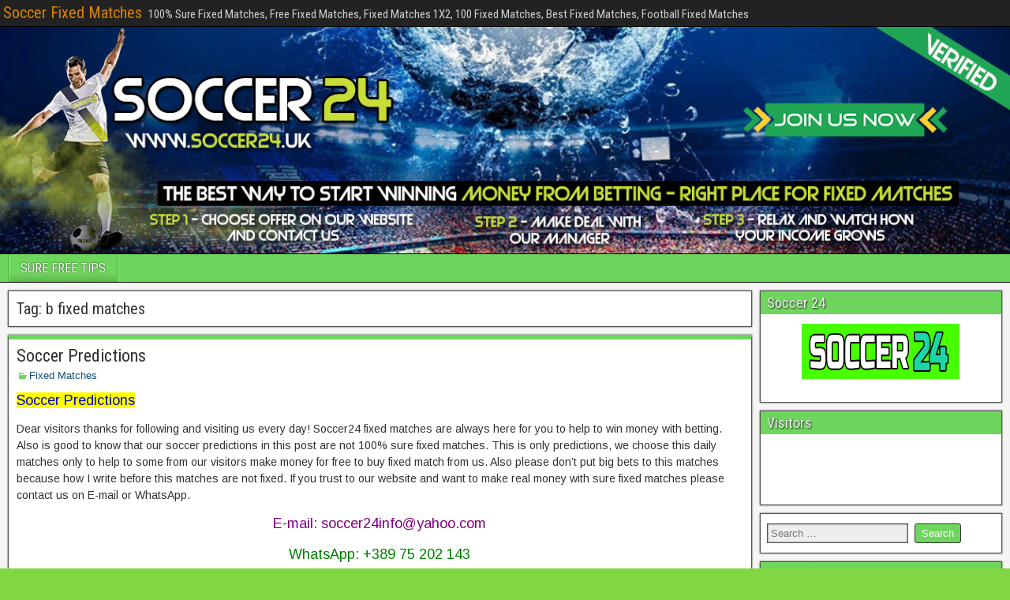

--- FILE ---
content_type: text/html; charset=UTF-8
request_url: https://soccer24.uk/tag/b-fixed-matches/
body_size: 15899
content:
<!DOCTYPE html>
<html dir="ltr" lang="en-US" prefix="og: https://ogp.me/ns#">
<head><script async src="https://pagead2.googlesyndication.com/pagead/js/adsbygoogle.js?client=ca-pub-5789152933339866"
     crossorigin="anonymous"></script>
<meta charset="UTF-8" />
<meta name="viewport" content="initial-scale=1.0" />
<title>b fixed matches - Soccer Fixed Matches</title>

		<!-- All in One SEO 4.9.3 - aioseo.com -->
	<meta name="robots" content="max-image-preview:large" />
	<meta name="google-site-verification" content="civ9RWI4dfJbKZyY7qPu6F0iqMf6dpQgmaNKPCQW7v0" />
	<link rel="canonical" href="https://soccer24.uk/tag/b-fixed-matches/" />
	<meta name="generator" content="All in One SEO (AIOSEO) 4.9.3" />
		<script type="application/ld+json" class="aioseo-schema">
			{"@context":"https:\/\/schema.org","@graph":[{"@type":"BreadcrumbList","@id":"https:\/\/soccer24.uk\/tag\/b-fixed-matches\/#breadcrumblist","itemListElement":[{"@type":"ListItem","@id":"https:\/\/soccer24.uk#listItem","position":1,"name":"Home","item":"https:\/\/soccer24.uk","nextItem":{"@type":"ListItem","@id":"https:\/\/soccer24.uk\/tag\/b-fixed-matches\/#listItem","name":"b fixed matches"}},{"@type":"ListItem","@id":"https:\/\/soccer24.uk\/tag\/b-fixed-matches\/#listItem","position":2,"name":"b fixed matches","previousItem":{"@type":"ListItem","@id":"https:\/\/soccer24.uk#listItem","name":"Home"}}]},{"@type":"CollectionPage","@id":"https:\/\/soccer24.uk\/tag\/b-fixed-matches\/#collectionpage","url":"https:\/\/soccer24.uk\/tag\/b-fixed-matches\/","name":"b fixed matches - Soccer Fixed Matches","inLanguage":"en-US","isPartOf":{"@id":"https:\/\/soccer24.uk\/#website"},"breadcrumb":{"@id":"https:\/\/soccer24.uk\/tag\/b-fixed-matches\/#breadcrumblist"}},{"@type":"Organization","@id":"https:\/\/soccer24.uk\/#organization","name":"Just another WordPress site","description":"100% Sure Fixed Matches, Free Fixed Matches, Fixed Matches 1X2, 100 Fixed Matches, Best Fixed Matches, Football Fixed Matches","url":"https:\/\/soccer24.uk\/"},{"@type":"WebSite","@id":"https:\/\/soccer24.uk\/#website","url":"https:\/\/soccer24.uk\/","name":"Just another WordPress site","description":"100% Sure Fixed Matches, Free Fixed Matches, Fixed Matches 1X2, 100 Fixed Matches, Best Fixed Matches, Football Fixed Matches","inLanguage":"en-US","publisher":{"@id":"https:\/\/soccer24.uk\/#organization"}}]}
		</script>
		<!-- All in One SEO -->

<link rel="profile" href="http://gmpg.org/xfn/11" />
<link rel="pingback" href="https://soccer24.uk/xmlrpc.php" />
<link rel='dns-prefetch' href='//stats.wp.com' />
<link rel='dns-prefetch' href='//fonts.googleapis.com' />
<link rel="alternate" type="application/rss+xml" title="Soccer Fixed Matches &raquo; Feed" href="https://soccer24.uk/feed/" />
<link rel="alternate" type="application/rss+xml" title="Soccer Fixed Matches &raquo; Comments Feed" href="https://soccer24.uk/comments/feed/" />
<link rel="alternate" type="application/rss+xml" title="Soccer Fixed Matches &raquo; b fixed matches Tag Feed" href="https://soccer24.uk/tag/b-fixed-matches/feed/" />
<style id='wp-img-auto-sizes-contain-inline-css' type='text/css'>
img:is([sizes=auto i],[sizes^="auto," i]){contain-intrinsic-size:3000px 1500px}
/*# sourceURL=wp-img-auto-sizes-contain-inline-css */
</style>
<style id='wp-emoji-styles-inline-css' type='text/css'>

	img.wp-smiley, img.emoji {
		display: inline !important;
		border: none !important;
		box-shadow: none !important;
		height: 1em !important;
		width: 1em !important;
		margin: 0 0.07em !important;
		vertical-align: -0.1em !important;
		background: none !important;
		padding: 0 !important;
	}
/*# sourceURL=wp-emoji-styles-inline-css */
</style>
<style id='wp-block-library-inline-css' type='text/css'>
:root{--wp-block-synced-color:#7a00df;--wp-block-synced-color--rgb:122,0,223;--wp-bound-block-color:var(--wp-block-synced-color);--wp-editor-canvas-background:#ddd;--wp-admin-theme-color:#007cba;--wp-admin-theme-color--rgb:0,124,186;--wp-admin-theme-color-darker-10:#006ba1;--wp-admin-theme-color-darker-10--rgb:0,107,160.5;--wp-admin-theme-color-darker-20:#005a87;--wp-admin-theme-color-darker-20--rgb:0,90,135;--wp-admin-border-width-focus:2px}@media (min-resolution:192dpi){:root{--wp-admin-border-width-focus:1.5px}}.wp-element-button{cursor:pointer}:root .has-very-light-gray-background-color{background-color:#eee}:root .has-very-dark-gray-background-color{background-color:#313131}:root .has-very-light-gray-color{color:#eee}:root .has-very-dark-gray-color{color:#313131}:root .has-vivid-green-cyan-to-vivid-cyan-blue-gradient-background{background:linear-gradient(135deg,#00d084,#0693e3)}:root .has-purple-crush-gradient-background{background:linear-gradient(135deg,#34e2e4,#4721fb 50%,#ab1dfe)}:root .has-hazy-dawn-gradient-background{background:linear-gradient(135deg,#faaca8,#dad0ec)}:root .has-subdued-olive-gradient-background{background:linear-gradient(135deg,#fafae1,#67a671)}:root .has-atomic-cream-gradient-background{background:linear-gradient(135deg,#fdd79a,#004a59)}:root .has-nightshade-gradient-background{background:linear-gradient(135deg,#330968,#31cdcf)}:root .has-midnight-gradient-background{background:linear-gradient(135deg,#020381,#2874fc)}:root{--wp--preset--font-size--normal:16px;--wp--preset--font-size--huge:42px}.has-regular-font-size{font-size:1em}.has-larger-font-size{font-size:2.625em}.has-normal-font-size{font-size:var(--wp--preset--font-size--normal)}.has-huge-font-size{font-size:var(--wp--preset--font-size--huge)}.has-text-align-center{text-align:center}.has-text-align-left{text-align:left}.has-text-align-right{text-align:right}.has-fit-text{white-space:nowrap!important}#end-resizable-editor-section{display:none}.aligncenter{clear:both}.items-justified-left{justify-content:flex-start}.items-justified-center{justify-content:center}.items-justified-right{justify-content:flex-end}.items-justified-space-between{justify-content:space-between}.screen-reader-text{border:0;clip-path:inset(50%);height:1px;margin:-1px;overflow:hidden;padding:0;position:absolute;width:1px;word-wrap:normal!important}.screen-reader-text:focus{background-color:#ddd;clip-path:none;color:#444;display:block;font-size:1em;height:auto;left:5px;line-height:normal;padding:15px 23px 14px;text-decoration:none;top:5px;width:auto;z-index:100000}html :where(.has-border-color){border-style:solid}html :where([style*=border-top-color]){border-top-style:solid}html :where([style*=border-right-color]){border-right-style:solid}html :where([style*=border-bottom-color]){border-bottom-style:solid}html :where([style*=border-left-color]){border-left-style:solid}html :where([style*=border-width]){border-style:solid}html :where([style*=border-top-width]){border-top-style:solid}html :where([style*=border-right-width]){border-right-style:solid}html :where([style*=border-bottom-width]){border-bottom-style:solid}html :where([style*=border-left-width]){border-left-style:solid}html :where(img[class*=wp-image-]){height:auto;max-width:100%}:where(figure){margin:0 0 1em}html :where(.is-position-sticky){--wp-admin--admin-bar--position-offset:var(--wp-admin--admin-bar--height,0px)}@media screen and (max-width:600px){html :where(.is-position-sticky){--wp-admin--admin-bar--position-offset:0px}}

/*# sourceURL=wp-block-library-inline-css */
</style><style id='global-styles-inline-css' type='text/css'>
:root{--wp--preset--aspect-ratio--square: 1;--wp--preset--aspect-ratio--4-3: 4/3;--wp--preset--aspect-ratio--3-4: 3/4;--wp--preset--aspect-ratio--3-2: 3/2;--wp--preset--aspect-ratio--2-3: 2/3;--wp--preset--aspect-ratio--16-9: 16/9;--wp--preset--aspect-ratio--9-16: 9/16;--wp--preset--color--black: #000000;--wp--preset--color--cyan-bluish-gray: #abb8c3;--wp--preset--color--white: #ffffff;--wp--preset--color--pale-pink: #f78da7;--wp--preset--color--vivid-red: #cf2e2e;--wp--preset--color--luminous-vivid-orange: #ff6900;--wp--preset--color--luminous-vivid-amber: #fcb900;--wp--preset--color--light-green-cyan: #7bdcb5;--wp--preset--color--vivid-green-cyan: #00d084;--wp--preset--color--pale-cyan-blue: #8ed1fc;--wp--preset--color--vivid-cyan-blue: #0693e3;--wp--preset--color--vivid-purple: #9b51e0;--wp--preset--gradient--vivid-cyan-blue-to-vivid-purple: linear-gradient(135deg,rgb(6,147,227) 0%,rgb(155,81,224) 100%);--wp--preset--gradient--light-green-cyan-to-vivid-green-cyan: linear-gradient(135deg,rgb(122,220,180) 0%,rgb(0,208,130) 100%);--wp--preset--gradient--luminous-vivid-amber-to-luminous-vivid-orange: linear-gradient(135deg,rgb(252,185,0) 0%,rgb(255,105,0) 100%);--wp--preset--gradient--luminous-vivid-orange-to-vivid-red: linear-gradient(135deg,rgb(255,105,0) 0%,rgb(207,46,46) 100%);--wp--preset--gradient--very-light-gray-to-cyan-bluish-gray: linear-gradient(135deg,rgb(238,238,238) 0%,rgb(169,184,195) 100%);--wp--preset--gradient--cool-to-warm-spectrum: linear-gradient(135deg,rgb(74,234,220) 0%,rgb(151,120,209) 20%,rgb(207,42,186) 40%,rgb(238,44,130) 60%,rgb(251,105,98) 80%,rgb(254,248,76) 100%);--wp--preset--gradient--blush-light-purple: linear-gradient(135deg,rgb(255,206,236) 0%,rgb(152,150,240) 100%);--wp--preset--gradient--blush-bordeaux: linear-gradient(135deg,rgb(254,205,165) 0%,rgb(254,45,45) 50%,rgb(107,0,62) 100%);--wp--preset--gradient--luminous-dusk: linear-gradient(135deg,rgb(255,203,112) 0%,rgb(199,81,192) 50%,rgb(65,88,208) 100%);--wp--preset--gradient--pale-ocean: linear-gradient(135deg,rgb(255,245,203) 0%,rgb(182,227,212) 50%,rgb(51,167,181) 100%);--wp--preset--gradient--electric-grass: linear-gradient(135deg,rgb(202,248,128) 0%,rgb(113,206,126) 100%);--wp--preset--gradient--midnight: linear-gradient(135deg,rgb(2,3,129) 0%,rgb(40,116,252) 100%);--wp--preset--font-size--small: 13px;--wp--preset--font-size--medium: 20px;--wp--preset--font-size--large: 36px;--wp--preset--font-size--x-large: 42px;--wp--preset--spacing--20: 0.44rem;--wp--preset--spacing--30: 0.67rem;--wp--preset--spacing--40: 1rem;--wp--preset--spacing--50: 1.5rem;--wp--preset--spacing--60: 2.25rem;--wp--preset--spacing--70: 3.38rem;--wp--preset--spacing--80: 5.06rem;--wp--preset--shadow--natural: 6px 6px 9px rgba(0, 0, 0, 0.2);--wp--preset--shadow--deep: 12px 12px 50px rgba(0, 0, 0, 0.4);--wp--preset--shadow--sharp: 6px 6px 0px rgba(0, 0, 0, 0.2);--wp--preset--shadow--outlined: 6px 6px 0px -3px rgb(255, 255, 255), 6px 6px rgb(0, 0, 0);--wp--preset--shadow--crisp: 6px 6px 0px rgb(0, 0, 0);}:where(.is-layout-flex){gap: 0.5em;}:where(.is-layout-grid){gap: 0.5em;}body .is-layout-flex{display: flex;}.is-layout-flex{flex-wrap: wrap;align-items: center;}.is-layout-flex > :is(*, div){margin: 0;}body .is-layout-grid{display: grid;}.is-layout-grid > :is(*, div){margin: 0;}:where(.wp-block-columns.is-layout-flex){gap: 2em;}:where(.wp-block-columns.is-layout-grid){gap: 2em;}:where(.wp-block-post-template.is-layout-flex){gap: 1.25em;}:where(.wp-block-post-template.is-layout-grid){gap: 1.25em;}.has-black-color{color: var(--wp--preset--color--black) !important;}.has-cyan-bluish-gray-color{color: var(--wp--preset--color--cyan-bluish-gray) !important;}.has-white-color{color: var(--wp--preset--color--white) !important;}.has-pale-pink-color{color: var(--wp--preset--color--pale-pink) !important;}.has-vivid-red-color{color: var(--wp--preset--color--vivid-red) !important;}.has-luminous-vivid-orange-color{color: var(--wp--preset--color--luminous-vivid-orange) !important;}.has-luminous-vivid-amber-color{color: var(--wp--preset--color--luminous-vivid-amber) !important;}.has-light-green-cyan-color{color: var(--wp--preset--color--light-green-cyan) !important;}.has-vivid-green-cyan-color{color: var(--wp--preset--color--vivid-green-cyan) !important;}.has-pale-cyan-blue-color{color: var(--wp--preset--color--pale-cyan-blue) !important;}.has-vivid-cyan-blue-color{color: var(--wp--preset--color--vivid-cyan-blue) !important;}.has-vivid-purple-color{color: var(--wp--preset--color--vivid-purple) !important;}.has-black-background-color{background-color: var(--wp--preset--color--black) !important;}.has-cyan-bluish-gray-background-color{background-color: var(--wp--preset--color--cyan-bluish-gray) !important;}.has-white-background-color{background-color: var(--wp--preset--color--white) !important;}.has-pale-pink-background-color{background-color: var(--wp--preset--color--pale-pink) !important;}.has-vivid-red-background-color{background-color: var(--wp--preset--color--vivid-red) !important;}.has-luminous-vivid-orange-background-color{background-color: var(--wp--preset--color--luminous-vivid-orange) !important;}.has-luminous-vivid-amber-background-color{background-color: var(--wp--preset--color--luminous-vivid-amber) !important;}.has-light-green-cyan-background-color{background-color: var(--wp--preset--color--light-green-cyan) !important;}.has-vivid-green-cyan-background-color{background-color: var(--wp--preset--color--vivid-green-cyan) !important;}.has-pale-cyan-blue-background-color{background-color: var(--wp--preset--color--pale-cyan-blue) !important;}.has-vivid-cyan-blue-background-color{background-color: var(--wp--preset--color--vivid-cyan-blue) !important;}.has-vivid-purple-background-color{background-color: var(--wp--preset--color--vivid-purple) !important;}.has-black-border-color{border-color: var(--wp--preset--color--black) !important;}.has-cyan-bluish-gray-border-color{border-color: var(--wp--preset--color--cyan-bluish-gray) !important;}.has-white-border-color{border-color: var(--wp--preset--color--white) !important;}.has-pale-pink-border-color{border-color: var(--wp--preset--color--pale-pink) !important;}.has-vivid-red-border-color{border-color: var(--wp--preset--color--vivid-red) !important;}.has-luminous-vivid-orange-border-color{border-color: var(--wp--preset--color--luminous-vivid-orange) !important;}.has-luminous-vivid-amber-border-color{border-color: var(--wp--preset--color--luminous-vivid-amber) !important;}.has-light-green-cyan-border-color{border-color: var(--wp--preset--color--light-green-cyan) !important;}.has-vivid-green-cyan-border-color{border-color: var(--wp--preset--color--vivid-green-cyan) !important;}.has-pale-cyan-blue-border-color{border-color: var(--wp--preset--color--pale-cyan-blue) !important;}.has-vivid-cyan-blue-border-color{border-color: var(--wp--preset--color--vivid-cyan-blue) !important;}.has-vivid-purple-border-color{border-color: var(--wp--preset--color--vivid-purple) !important;}.has-vivid-cyan-blue-to-vivid-purple-gradient-background{background: var(--wp--preset--gradient--vivid-cyan-blue-to-vivid-purple) !important;}.has-light-green-cyan-to-vivid-green-cyan-gradient-background{background: var(--wp--preset--gradient--light-green-cyan-to-vivid-green-cyan) !important;}.has-luminous-vivid-amber-to-luminous-vivid-orange-gradient-background{background: var(--wp--preset--gradient--luminous-vivid-amber-to-luminous-vivid-orange) !important;}.has-luminous-vivid-orange-to-vivid-red-gradient-background{background: var(--wp--preset--gradient--luminous-vivid-orange-to-vivid-red) !important;}.has-very-light-gray-to-cyan-bluish-gray-gradient-background{background: var(--wp--preset--gradient--very-light-gray-to-cyan-bluish-gray) !important;}.has-cool-to-warm-spectrum-gradient-background{background: var(--wp--preset--gradient--cool-to-warm-spectrum) !important;}.has-blush-light-purple-gradient-background{background: var(--wp--preset--gradient--blush-light-purple) !important;}.has-blush-bordeaux-gradient-background{background: var(--wp--preset--gradient--blush-bordeaux) !important;}.has-luminous-dusk-gradient-background{background: var(--wp--preset--gradient--luminous-dusk) !important;}.has-pale-ocean-gradient-background{background: var(--wp--preset--gradient--pale-ocean) !important;}.has-electric-grass-gradient-background{background: var(--wp--preset--gradient--electric-grass) !important;}.has-midnight-gradient-background{background: var(--wp--preset--gradient--midnight) !important;}.has-small-font-size{font-size: var(--wp--preset--font-size--small) !important;}.has-medium-font-size{font-size: var(--wp--preset--font-size--medium) !important;}.has-large-font-size{font-size: var(--wp--preset--font-size--large) !important;}.has-x-large-font-size{font-size: var(--wp--preset--font-size--x-large) !important;}
/*# sourceURL=global-styles-inline-css */
</style>

<style id='classic-theme-styles-inline-css' type='text/css'>
/*! This file is auto-generated */
.wp-block-button__link{color:#fff;background-color:#32373c;border-radius:9999px;box-shadow:none;text-decoration:none;padding:calc(.667em + 2px) calc(1.333em + 2px);font-size:1.125em}.wp-block-file__button{background:#32373c;color:#fff;text-decoration:none}
/*# sourceURL=/wp-includes/css/classic-themes.min.css */
</style>
<link rel='stylesheet' id='frontier-font-css' href='//fonts.googleapis.com/css?family=Roboto+Condensed%3A400%2C700%7CArimo%3A400%2C700&#038;ver=6.9' type='text/css' media='all' />
<link rel='stylesheet' id='genericons-css' href='https://soccer24.uk/wp-content/plugins/jetpack/_inc/genericons/genericons/genericons.css?ver=3.1' type='text/css' media='all' />
<link rel='stylesheet' id='frontier-main-css' href='https://soccer24.uk/wp-content/themes/frontier/style.css?ver=1.3.2' type='text/css' media='all' />
<link rel='stylesheet' id='frontier-responsive-css' href='https://soccer24.uk/wp-content/themes/frontier/responsive.css?ver=1.3.2' type='text/css' media='all' />
<script type="text/javascript" src="https://soccer24.uk/wp-includes/js/jquery/jquery.min.js?ver=3.7.1" id="jquery-core-js"></script>
<script type="text/javascript" src="https://soccer24.uk/wp-includes/js/jquery/jquery-migrate.min.js?ver=3.4.1" id="jquery-migrate-js"></script>
<link rel="https://api.w.org/" href="https://soccer24.uk/wp-json/" /><link rel="alternate" title="JSON" type="application/json" href="https://soccer24.uk/wp-json/wp/v2/tags/46" /><link rel="EditURI" type="application/rsd+xml" title="RSD" href="https://soccer24.uk/xmlrpc.php?rsd" />
<meta name="generator" content="WordPress 6.9" />
	<style>img#wpstats{display:none}</style>
		
<meta property="Frontier Theme" content="1.3.2" />
<style type="text/css" media="screen">
	#container 	{width: 1301px;}
	#header 	{min-height: 0px;}
	#content 	{width: 75%;}
	#sidebar-left 	{width: 25%;}
	#sidebar-right 	{width: 25%;}
</style>

<style type="text/css" media="screen">
	.page-template-page-cs-php #content, .page-template-page-sc-php #content {width: 75%;}
	.page-template-page-cs-php #sidebar-left, .page-template-page-sc-php #sidebar-left,
	.page-template-page-cs-php #sidebar-right, .page-template-page-sc-php #sidebar-right {width: 25%;}
	.page-template-page-scs-php #content {width: 50%;}
	.page-template-page-scs-php #sidebar-left {width: 25%;}
	.page-template-page-scs-php #sidebar-right {width: 25%;}
</style>

<style type="text/css" media="screen">
	#header {background-color:#FFFFFF;}
	#nav-main {background-color:#6ed65c;}
	#nav-main .nav-main {border-left: 1px solid #46ae34; border-right: 1px solid #8cf47a;}
	#nav-main .nav-main > li, #nav-main .nav-main > ul > .page_item {border-left: 1px solid #8cf47a; border-right: 1px solid #46ae34;}
	#top-bar {background-color:#222222;}
	#bottom-bar {background-color:#222222;}
	#main {background-color:#F5F5F5;}
	.blog-view, .single-view, .author-info, .archive-info, .form-404 {background-color:#FFFFFF;}
	.blog-view.sticky {background-color:#FFDC8A;}
	.frontier-widget {background-color:#FFFFFF;}
	.blog-view, .comment-author-admin > .comment-body, .bypostauthor > .comment-body {border-top: 6px solid #6ed65c;}
	.page-nav > *, .comment-nav > *, .author-info .title, .comment-reply-link, .widget-title,
	.widget_search .search-submit, .widget_calendar caption {background-color:#6ed65c;}
	.genericon {color:#6ed65c;}
	a {color:#0E4D7A;}
	a:hover {color:#0000EE;}
</style>

<style type="text/css" id="custom-background-css">
body.custom-background { background-color: #81d742; background-image: url("https://soccer24.uk/wp-content/themes/frontier/images/honeycomb.png"); background-position: left top; background-size: auto; background-repeat: repeat; background-attachment: scroll; }
</style>
	<link rel="icon" href="https://soccer24.uk/wp-content/uploads/2023/09/fm.png" sizes="32x32" />
<link rel="icon" href="https://soccer24.uk/wp-content/uploads/2023/09/fm.png" sizes="192x192" />
<link rel="apple-touch-icon" href="https://soccer24.uk/wp-content/uploads/2023/09/fm.png" />
<meta name="msapplication-TileImage" content="https://soccer24.uk/wp-content/uploads/2023/09/fm.png" />
	<script async src="https://fundingchoicesmessages.google.com/i/pub-5789152933339866?ers=1" nonce="z6cA1UFXy87wRIUgy-kIDg"></script><script nonce="z6cA1UFXy87wRIUgy-kIDg">(function() {function signalGooglefcPresent() {if (!window.frames['googlefcPresent']) {if (document.body) {const iframe = document.createElement('iframe'); iframe.style = 'width: 0; height: 0; border: none; z-index: -1000; left: -1000px; top: -1000px;'; iframe.style.display = 'none'; iframe.name = 'googlefcPresent'; document.body.appendChild(iframe);} else {setTimeout(signalGooglefcPresent, 0);}}}signalGooglefcPresent();})();</script>
	

</head>

<body class="archive tag tag-b-fixed-matches tag-46 custom-background wp-theme-frontier">
	
	
<div id="container" class="cf" itemscope itemtype="http://schema.org/WebPage">
	
			
		<div id="top-bar" class="cf">
			
			<div id="top-bar-info">
														<h1 id="site-title"><a href="https://soccer24.uk/">Soccer Fixed Matches</a></h1>				
									<h4 id="site-description">100% Sure Fixed Matches, Free Fixed Matches, Fixed Matches 1X2, 100 Fixed Matches, Best Fixed Matches, Football Fixed Matches</h4>
							</div>

			
					</div>
	
			<div id="header" class="cf" itemscope itemtype="http://schema.org/WPHeader">
			
							<div id="header-logo">
					<a href="https://soccer24.uk/"><img src="https://www.soccer24.uk/wp-content/uploads/2023/09/SOCCER-24-FIXED.jpg" alt="Soccer Fixed Matches" /></a>
				</div>
			
			
					</div>
	
			
		<nav id="nav-main" class="cf drop" itemscope itemtype="http://schema.org/SiteNavigationElement">
			
							<a href="#" class="drop-toggle"><span class="genericon genericon-menu"></span></a>
			
			<div class="nav-main"><ul>
<li class="page_item page-item-25"><a href="https://soccer24.uk/sure-free-tips/">SURE FREE TIPS</a></li>
</ul></div>

					</nav>
	
	
<div id="main" class="col-cs cf">

<div id="content" class="cf" >

	
			<div class="archive-info">
			<h3 class="archive-title">Tag: <span>b fixed matches</span></h3>		</div>
	
	
	
					
<article id="post-21" class="blog-view post-21 post type-post status-publish format-standard hentry category-fixed-matches tag-100-sure-fixed-matches tag-1x2-fixed-matches tag-africa-fixed-matches tag-b-fixed-matches tag-best-fixed-tips tag-bet-football-tips tag-bet24-fixed-matches tag-betika-fixed tag-betika-fixed-matches tag-betika-fixed-matches-today tag-betway-fixed-matches-com tag-big-fixed-matches tag-big-odd-free-tip tag-big-win-fixed-matches tag-buy-fixed-matches tag-combined-fixed-matches tag-combo-fixed-matches tag-correct-fixed-matches tag-daily-fixed-matches tag-draw-fixed-matches tag-draw-free-tips tag-every-day-free-tips tag-expert-fixed-matches tag-expert-free-tips tag-fixed-24 tag-fixed-football-matches tag-fixed-match tag-fixed-match-24 tag-fixed-matches-2022 tag-fixed-matches-24 tag-fixed-matches-agent tag-fixed-matches-agent-in-nigeria tag-fixed-matches-and-correct-score tag-fixed-matches-app tag-fixed-matches-application tag-fixed-matches-association tag-fixed-matches-bet tag-fixed-matches-betting tag-fixed-matches-daily tag-fixed-matches-dark-web tag-fixed-matches-deep-web tag-fixed-matches-draw tag-fixed-matches-exist tag-fixed-matches-experts tag-fixed-matches-football tag-fixed-matches-free-tips tag-fixed-matches-prediction tag-fixed-matches-soccer tag-fixed-matches-soccer24 tag-fixed-matches-telegram tag-fixed-matches-uk tag-fixed-matches-verified tag-fixed-soccer-24 tag-fixed-soccer-matches tag-fixed-tips tag-fixed-tips-1x2 tag-fixedmatch24 tag-fixedmatches tag-fixedmatches24 tag-football-free-tips tag-free-fixed-draw-matches-for-today tag-free-tips-daily tag-free-tips-daily-1x2 tag-genuine-fixed-matches tag-get-real-fixed-matches tag-how-can-get-fixed-matches tag-how-do-you-find-fixed-matches tag-james-b-fixed-matches tag-james-fixed-matches tag-kenya-fixed-matches tag-levante-fixed-matches tag-malmo-fixed-matches tag-master-fixed-matches tag-maxbet-fixed-match tag-murinjo-fixed-matches tag-nigeria-fixed-matches tag-paid-and-free-tips tag-premium-fixed-matches tag-pro-fixed-matches tag-pro24-soccer-fixed-matches tag-professional-fixed-matches tag-reddit-fixed-matches tag-reliable-fixed-matches tag-serie-b-fixed-matches tag-single-fixed-matches tag-soccer-fix tag-soccer-fixed tag-soccer-fixed-match tag-soccer-fixed-matche tag-soccer-fixed-matches tag-soccer-fixed-matches-1x2 tag-soccer-fixed-matches-today tag-soccer-fixed-prediction tag-soccer-fixed-tip tag-soccer-fixedmatch tag-soccer-fixedmatches tag-soccer-free-tips tag-soccer-games-today tag-soccer-highlights tag-soccer-reddit tag-soccer24 tag-soccerwatch tag-soccerway tag-socer-fixed tag-strong-fixed-matches tag-supertips-fixed-matches tag-sure-win-fixed-match tag-the-fixed-matches tag-the-fixed-matches-today tag-today-fixed-matches-u-s-a tag-today-free-uk-fixed-matches tag-uk-fixed-match tag-unique-fixed-matches tag-us-fixed-matches tag-vip-fixed-matches tag-what-does-fixed-matches-mean">

<header class="entry-header cf">
		<h2 class="entry-title" itemprop="headline" ><a href="https://soccer24.uk/soccer-predictions/">Soccer Predictions﻿</a></h2>
	</header>

<div class="entry-byline cf">
	
	
	
			<div class="entry-categories">
			<i class="genericon genericon-category"></i><a href="https://soccer24.uk/category/fixed-matches/" rel="category tag">Fixed Matches</a>		</div>
	
	
	
	</div>

<div class="entry-content cf" itemprop="text" >
	
	
		<p><span style="color: #0000cd;"><span style="font-size: 18px;"><span style="background-color: #ffff00;">Soccer Predictions</span></span></span></p>
<p><span style="font-size: 14px;">Dear visitors thanks for following and visiting us every day! Soccer24 fixed matches are always here for you to help to win money with betting. Also is good to know that our soccer predictions in this post are not 100% sure fixed matches. This is only predictions, we choose this daily matches only to help to some from our visitors make money for free to buy fixed match from us. Also please don&#8217;t put big bets to this matches because how I write before this matches are not fixed. If you trust to our website and want to make real money with sure fixed matches please contact us on E-mail or WhatsApp.</span></p>
<p style="text-align: center;"><span style="color: #800080;"><span style="font-size: 18px;">E-mail: soccer24info@yahoo.com</span></span></p>
<p style="text-align: center;"><span style="color: #008000;"><span style="font-size: 18px;">WhatsApp: +389 75 202 143</span></span></p>
<p><script src="https://pagead2.googlesyndication.com/pagead/js/adsbygoogle.js?client=ca-pub-5789152933339866" async="" crossorigin="anonymous"></script><br />
<!-- Soccer 24 free tips --><br />
<ins class="adsbygoogle" style="display: block;" data-ad-client="ca-pub-5789152933339866" data-ad-slot="5653669826" data-ad-format="auto" data-full-width-responsive="true"></ins><br />
<script>
     (adsbygoogle = window.adsbygoogle || []).push({});
</script></p>
<p><span style="font-size: 20px;"><span style="background-color: #ffff00;">03 February 2026</span></span><b></b></p>
<p style="text-align: center;"><a href="https://prima-fixedmatches.com/"><img decoding="async" class="alignnone wp-image-1418" title="prima fixedmatches" src="https://soccer24.uk/wp-content/uploads/2023/09/prima-fixedmatches.gif" alt="prima fixedmatches" width="200" height="50" /></a> <a href="https://blackmarket-fixed-matches.com/"><img decoding="async" class="alignnone wp-image-9 size-full" style="height: 45px; width: 180px;" title="FIXED MATCHES" src="https://blackmarket-fixed-matches.com/wp-content/uploads/2024/07/FIXED-MATCHES.gif" alt="FIXED MATCHES" width="400" height="100" /></a> <a href="https://dominus-fixed-matches.com/"><img decoding="async" style="height: 45px; width: 180px;" title="FIXED MATCHES DOMINUS" src="https://dominus-fixed-matches.com/wp-content/uploads/2024/07/DOM-FIXED.gif" alt="FIXED MATCHES DOMINUS" width="400" height="100" /></a> <a href="https://palermo-fixed-matches.com/"><img loading="lazy" decoding="async" class="alignnone wp-image-48 size-full" style="height: 45px; width: 180px;" title="Palermo fixed matches" src="https://palermo-fixed-matches.com/wp-content/uploads/2024/10/PALERMO-BANNET.gif" alt="Palermo fixed matches" width="400" height="100" /></a></p>
<p style="text-align: center;"><a href="https://besttips1x2.com/"><img loading="lazy" decoding="async" class="alignnone wp-image-585 size-full" style="width: 180px; height: 45px;" title="BEST TIPS" src="https://besttips1x2.com/wp-content/uploads/2024/07/BEST-TIP.gif" alt="BEST TIPS" width="400" height="100" /></a> <a href="https://kelongkingfixedmatches.com/"><img loading="lazy" decoding="async" class="alignnone wp-image-108 size-full lazyloaded" style="height: 45px; width: 180px;" title="kelong king fixed matches" src="https://kelongkingfixedmatches.b-cdn.net/wp-content/uploads/2023/05/KELONG-KING-BANNER.gif" alt="kelong king fixed matches" width="400" height="100" data-ll-status="loaded" /></a> <a href="https://soccerfixed.io/" rel="noopener"><img loading="lazy" decoding="async" class="lazyloaded alignnone wp-image-206 " title="Soccer Fixed 100 Sure" src="https://soccerfixed.io/wp-content/uploads/2025/01/Soccer-Fixed.gif" alt="Soccer Fixed 100 Sure" width="200" height="50" data-ll-status="loaded" /></a> <a href="https://zulubet.blog/" rel="noopener"><img loading="lazy" decoding="async" class="alignnone wp-image-14 size-full" style="height: 45px; width: 180px;" title="zulubet 1x2" src="https://zulubet.blog/wp-content/uploads/2022/09/zulubet.gif" alt="zulubet 1x2" width="400" height="100" /></a></p>
<p style="text-align: center;"><a href="https://acmilan-fixedmatches.com/" rel="noopener"><img loading="lazy" decoding="async" class="alignnone wp-image-12 size-full" style="height: 45px; width: 180px;" title="acmilan-fixedmatches" src="https://acmilan-fixedmatches.com/wp-content/uploads/2022/09/acmilan-fixed-matches.gif" alt="acmilan-fixedmatches" width="400" height="100" /></a> <a href="https://switzerland-tip.com/" rel="noopener"><img loading="lazy" decoding="async" class="alignnone wp-image-25 size-full" style="height: 45px; width: 180px;" title="switzerland tip" src="https://i0.wp.com/switzerland-tip.com/wp-content/uploads/2022/07/switzerland-tip.gif?resize=400%2C100&amp;ssl=1" alt="switzerland tip" width="400" height="100" data-recalc-dims="1" /></a> <a href="https://bet-prediction.com/" rel="noopener"><img loading="lazy" decoding="async" class="alignnone wp-image-29 size-full" style="height: 45px; width: 180px;" title="bet prediction" src="https://bet-prediction.com/wp-content/uploads/2022/10/bet-prediction.gif" alt="bet prediction" width="400" height="100" /></a> <a href="https://brazil-fixed-matches.com/"><img loading="lazy" decoding="async" class="alignnone" style="height: 45px; width: 180px;" title="Fixed Matches" src="https://i.imgur.com/3NFlsVx.gif" alt="Fixed Matches" width="400" height="100" /></a></p>
<p style="text-align: center;"><a href="https://soccer-master.com/" rel="noopener"><img loading="lazy" decoding="async" class="alignnone wp-image-24 size-full" style="height: 45px; width: 180px;" title="Soccer Fixed Matches" src="https://soccer-master.com/wp-content/uploads/2022/11/soccer-master.gif" alt="Soccer Fixed Matches" width="400" height="100" /></a> <a href="https://www.predictz.win/"><img loading="lazy" decoding="async" class="alignnone wp-image-8786 size-full" style="height: 45px; width: 180px;" title="predictz" src="https://www.predictz.win/wp-content/uploads/2023/11/ezgif.com-gif-maker.gif" alt="predictz" width="400" height="100" /></a> <a href="https://www.yamal-fixed-matches.com/"><img loading="lazy" decoding="async" class="alignnone wp-image-67 size-full" style="height: 45px; width: 180px;" title="YAMAL-FIXED-MATCHES" src="https://www.yamal-fixed-matches.com/wp-content/uploads/2024/12/YAMAL-FIXED-MATCHES.gif" alt="YAMAL-FIXED-MATCHES" width="400" height="100" /></a> <a href="https://xavi-tips.com/"><img loading="lazy" decoding="async" class="jetpack-lazy-image jetpack-lazy-image--handled alignnone wp-image-90 size-full" style="height: 45px; width: 180px;" title="xavi-tips" src="https://i0.wp.com/xavi-tips.com/wp-content/uploads/2022/07/xavi-tips.gif?resize=400%2C100&amp;ssl=1" alt="xavi-tips" width="400" height="100" data-recalc-dims="1" data-lazy-loaded="1" /></a></p>
<p style="text-align: center;"><a href="https://www.soccer24.uk/sure-free-tips/"><span style="font-size: 22px;"><span style="background-color: #00ff00;">SOCCER PREDICTIONS FOR 03 FEBRUARY 2026 ARE POSTED</span></span></a></p>
<p style="text-align: center;"><a href="https://www.soccer24.uk/sure-free-tips/"><span style="color: #ffffff;"><span style="font-size: 22px;"><span style="background-color: #ee82ee;">CLICK HERE</span></span></span></a></p>
<p style="text-align: center;"><a href="https://soccer-probets.uk/"><img loading="lazy" decoding="async" class="alignnone wp-image-13 size-full" style="height: 45px; width: 180px;" title="soccer-probets" src="https://www.soccer-probets.uk/wp-content/uploads/2026/01/soccer-probets.gif" alt="soccer-probets" width="400" height="100" /></a>  <a href="https://feyenoord-fixedmatches.com/"><img loading="lazy" decoding="async" class="alignnone wp-image-22 size-full" style="height: 45px; width: 180px;" title="FEYENOORD-FIXEDMATCHES" src="https://feyenoord-fixedmatches.com/wp-content/uploads/2022/10/FEYENOORD-FIXED-MATCHES.gif" alt="FEYENOORD-FIXEDMATCHES" width="400" height="100" /></a> <a href="https://fixedmatches-leverkusen.com/"><img loading="lazy" decoding="async" class="alignnone wp-image-26 size-full" style="height: 45px; width: 180px;" title="FIXED MATCHES LEVERKUSEN" src="https://fixedmatches-leverkusen.com/wp-content/uploads/2024/04/fixed-match.gif" alt="FIXED MATCHES LEVERKUSEN" width="400" height="100" /></a> <a href="https://betika-fixed.com/"><img loading="lazy" decoding="async" class="alignnone" style="height: 45px; width: 180px;" title="BETIKA" src="https://i.picasion.com/pic88/bc177d76f1458b850fdbc49935773583.gif" alt="BETIKA" width="400" height="100" /></a></p>
<p style="text-align: center;"> <a href="https://www.footballtoday.us/" rel="noopener"><img loading="lazy" decoding="async" class="alignnone wp-image-17 size-full" style="height: 45px; width: 180px;" title="football today" src="https://www.footballtoday.us/wp-content/uploads/2022/07/football-tips.gif" alt="football today" width="400" height="100" /></a> <b><a href="https://hull-fixedmatches.com/" rel="noopener"><img loading="lazy" decoding="async" style="height: 45px; width: 180px;" title="hull-fixed matches" src="https://hull-fixedmatches.com/wp-content/uploads/2022/10/hull-fixed-matches.gif" alt="hull-fixed matches" width="400" height="100" /></a> <a href="https://red-star-fixed-matches.com/" rel="noopener"><img loading="lazy" decoding="async" class="alignnone" style="height: 45px; width: 180px;" title="Red Star Fixed Matches" src="https://red-star-fixed-matches.com/wp-content/uploads/2020/07/redstarbanner.gif" alt="Red Star Fixed Matches" width="500" height="220" /></a> <a href="https://europesoccerpredictions.com/" target="_blank" rel="noopener"><img loading="lazy" decoding="async" class="alignnone size-full wp-image-94" style="height: 45px; width: 180px;" src="https://tipfixedmatches.com/wp-content/uploads/2025/12/TASE-12.gif" alt="" width="577" height="293" /></a></b></p>
<p style="text-align: center;"><a href="https://juventus-fixedmatches.com/"><img loading="lazy" decoding="async" style="height: 45px; width: 180px;" title="juventus fixed matches" src="https://juventus-fixedmatches.com/wp-content/uploads/2023/10/juventus-fixedmatches.gif" alt="juventus fixed matches" width="400" height="100" /></a> <a href="http://gaisfc.com/" rel="noopener"><img loading="lazy" decoding="async" class="alignnone wp-image-19 size-full" style="height: 45px; width: 180px;" title="gais fixed matches" src="https://gaisfc.com/wp-content/uploads/2022/07/gaisfc.gif" alt="gais fixed matches" width="400" height="100" /></a> <b><a href="https://www.doctor-1x2.com/"><img loading="lazy" decoding="async" class="alignnone" style="height: 45px; width: 180px;" title="doctor fixed matches " src="https://i.picasion.com/pic90/5b3f43770a9472dbf330f8cfb5ecc159.gif" alt="doctor fixed matches " width="400" height="150" /></a> <a href="https://sky-sports-football.com/"><img loading="lazy" decoding="async" style="height: 45px; width: 180px;" title="skysportsfootball" src="https://sky-sports-football.com/wp-content/uploads/2023/10/sky-sports-football.gif" alt="skysportsfootball" width="400" height="100" /></a></b></p>
<p style="text-align: center;"><b> <a href="https://tip-1x2.com/"><img loading="lazy" decoding="async" class="alignnone wp-image-23" style="height: 45px; width: 180px;" title="1x2 soccer fixed matches" src="https://tip-1x2.com/wp-content/uploads/2023/04/tip1x2-baner-6.gif" alt="1x2 soccer fixed matches" width="511" height="177" /></a> <a href="https://fixedmatchvault.com/"><img loading="lazy" decoding="async" class="wp-image-38 size-full" style="height: 45px; width: 180px;" title="VIP Fixed Matches" src="https://fixedmatchvault.com/wp-content/uploads/2025/06/FIX.gif" alt="VIP Fixed Matches" width="400" height="102" /></a> <a href="https://foobol-prediction.com/"><img loading="lazy" decoding="async" class="alignnone" style="height: 45px; width: 180px;" title="Foobol" src="https://i.imgur.com/lBM1YAC.gif" alt="Foobol" width="500" height="220" /></a> <a href="https://mafia-tips.com/"><img loading="lazy" decoding="async" class="alignnone wp-image-5311 size-full" style="height: 45px; width: 180px;" title="mafia fixed matches" src="https://www.mafia-tips.com/wp-content/uploads/2024/07/mafia-fixed-matches.gif" alt="mafia fixed matches" width="500" height="200" /></a></b></p>
<p style="text-align: center;"><b> <a href="https://betpawer.site/"><img loading="lazy" decoding="async" class="alignnone" style="height: 45px; width: 180px;" title="Betpawer" src="https://i.imgur.com/ewHsGbP.gif" alt="Betpawer" width="500" height="220" /></a> <a href="https://europe-fixedmatches.com/"><img loading="lazy" decoding="async" style="height: 45px; width: 180px;" title="europe fixed matches" src="https://europe-fixedmatches.com/wp-content/uploads/2020/10/europe-fixedmatches-1X2.gif" alt="europe fixed matches" width="215" height="123" /></a> <a href="https://victor-prediction.site/"><img loading="lazy" decoding="async" class="alignnone" style="height: 45px; width: 180px;" title="Victor Prediction" src="https://victor-prediction.site/wp-content/uploads/victor-banner.gif" alt="Victor Prediction" width="1536" height="523" /></a> <a href="https://livescore-fixedmatches.com/" rel="noopener"><img loading="lazy" decoding="async" class="details-image alignnone" style="height: 45px; width: 180px;" title="soccer predictions 1x2" draggable="false" src="https://livescore-fixedmatches.com/wp-content/uploads/2020/04/Live-Score-Fixed-Matches-Predictions.gif" alt="soccer predictions 1x2" width="291" height="142" /></a></b></p>
<p><script src="https://pagead2.googlesyndication.com/pagead/js/adsbygoogle.js?client=ca-pub-5789152933339866" async="" crossorigin="anonymous"></script><br />
<!-- Soccer 24 free tips --><br />
<ins class="adsbygoogle" style="display: block;" data-ad-client="ca-pub-5789152933339866" data-ad-slot="5653669826" data-ad-format="auto" data-full-width-responsive="true"></ins><br />
<script>
     (adsbygoogle = window.adsbygoogle || []).push({});
</script></p>
<p><span style="font-size: 20px;"><span style="background-color: #ffff00;">02 February 2026</span></span><b></b></p>
<p style="text-align: center;"><span style="font-size: 20px;">20:45 Farnborough &#8211; Chelmsford = X (3.50) FT: ?:?</span></p>
<p style="text-align: center;"><span style="font-size: 20px;">21:00 Sunderland &#8211; Burnley = X (3.60) FT: ?:?</span></p>
<p style="text-align: center;"><span style="font-size: 20px;">21:00 Mallorca &#8211; Sevilla = X (3.20) FT: ?:?</span><b></b></p>
<p><script src="https://pagead2.googlesyndication.com/pagead/js/adsbygoogle.js?client=ca-pub-5789152933339866" async="" crossorigin="anonymous"></script><br />
<!-- Soccer 24 free tips --><br />
<ins class="adsbygoogle" style="display: block;" data-ad-client="ca-pub-5789152933339866" data-ad-slot="5653669826" data-ad-format="auto" data-full-width-responsive="true"></ins><br />
<script>
     (adsbygoogle = window.adsbygoogle || []).push({});
</script></p>
<p><span style="font-size: 20px;"><span style="background-color: #ffff00;">01 February 2026</span></span><b></b></p>
<p style="text-align: center;"><span style="font-size: 20px;">18:30 Getafe &#8211; Celta Vigo = X (2.90) FT: <a href="https://www.flashscore.com/match/football/celta-vigo-8pvUZFhf/getafe-dboeiWOt/?mid=8K2YW8sn">0:0 <span style="color: #008000;">WIN</span></a></span></p>
<p style="text-align: center;"><span style="font-size: 20px;">20:00 FC Volendam &#8211; G.A. Eagles = X (3.80) FT: <a href="https://www.flashscore.com/match/football/fc-volendam-6VbkuOqa/g-a-eagles-hG8POBb8/?mid=lKZrHln9">1:1 <span style="color: #008000;">WIN</span></a></span><b></b></p>
<p><script src="https://pagead2.googlesyndication.com/pagead/js/adsbygoogle.js?client=ca-pub-5789152933339866" async="" crossorigin="anonymous"></script><br />
<!-- Soccer 24 free tips --><br />
<ins class="adsbygoogle" style="display: block;" data-ad-client="ca-pub-5789152933339866" data-ad-slot="5653669826" data-ad-format="auto" data-full-width-responsive="true"></ins><br />
<script>
     (adsbygoogle = window.adsbygoogle || []).push({});
</script></p>
<p><span style="font-size: 20px;"><span style="background-color: #ffff00;">31 January 2026</span></span><b></b></p>
<p style="text-align: center;"><span style="font-size: 20px;">16:15 Osasuna &#8211; Villarreal = X (3.50) FT: <a href="https://www.flashscore.com/match/football/osasuna-ETdxjU8a/villarreal-lUatW5jE/?mid=YknbVe6s">2:2 <span style="color: #008000;">WIN</span></a></span></p>
<p><script src="https://pagead2.googlesyndication.com/pagead/js/adsbygoogle.js?client=ca-pub-5789152933339866" async="" crossorigin="anonymous"></script><br />
<!-- Soccer 24 free tips --><br />
<ins class="adsbygoogle" style="display: block;" data-ad-client="ca-pub-5789152933339866" data-ad-slot="5653669826" data-ad-format="auto" data-full-width-responsive="true"></ins><br />
<script>
     (adsbygoogle = window.adsbygoogle || []).push({});
</script></p>
<p><span style="font-size: 20px;"><span style="background-color: #ffff00;">30 January 2026</span></span><b></b></p>
<p style="text-align: center;"><span style="font-size: 20px;">20:00 NAC Breda &#8211; Twente = X (3.60) FT: <a href="https://www.flashscore.com/match/football/nac-breda-nLNrHc14/twente-dhOKTHGA/?mid=t4Zle7Pk">2:2 <span style="color: #008000;">WIN</span></a></span></p>
<p><script src="https://pagead2.googlesyndication.com/pagead/js/adsbygoogle.js?client=ca-pub-5789152933339866" async="" crossorigin="anonymous"></script><br />
<!-- Soccer 24 free tips --><br />
<ins class="adsbygoogle" style="display: block;" data-ad-client="ca-pub-5789152933339866" data-ad-slot="5653669826" data-ad-format="auto" data-full-width-responsive="true"></ins><br />
<script>
     (adsbygoogle = window.adsbygoogle || []).push({});
</script></p>
<p><span style="font-size: 20px;"><span style="background-color: #ffff00;">25 January 2026</span></span><b></b></p>
<p style="text-align: center;"><span style="font-size: 20px;">20:45 AS Roma &#8211; AC Milan = X (3.30) FT: <a href="https://www.flashscore.com/match/football/ac-milan-8Sa8HInO/as-roma-zVqqL0ma/?mid=K4Nt7kwP">1:1 <span style="color: #008000;">WIN</span></a></span><b></b></p>
<p><script src="https://pagead2.googlesyndication.com/pagead/js/adsbygoogle.js?client=ca-pub-5789152933339866" async="" crossorigin="anonymous"></script><br />
<!-- Soccer 24 free tips --><br />
<ins class="adsbygoogle" style="display: block;" data-ad-client="ca-pub-5789152933339866" data-ad-slot="5653669826" data-ad-format="auto" data-full-width-responsive="true"></ins><br />
<script>
     (adsbygoogle = window.adsbygoogle || []).push({});
</script></p>
<p><span style="font-size: 20px;"><span style="background-color: #ffff00;">24 January 2026</span></span><b></b></p>
<p style="text-align: center;"><span style="font-size: 20px;">20:45 Lecce &#8211; Lazio = X (3.20) FT: <a href="https://www.flashscore.com/match/football/lazio-URcSl02h/lecce-G8lYsMgU/?mid=OxUX8B8C">0:0 <span style="color: #008000;">WIN</span></a></span></p>
<p><script src="https://pagead2.googlesyndication.com/pagead/js/adsbygoogle.js?client=ca-pub-5789152933339866" async="" crossorigin="anonymous"></script><br />
<!-- Soccer 24 free tips --><br />
<ins class="adsbygoogle" style="display: block;" data-ad-client="ca-pub-5789152933339866" data-ad-slot="5653669826" data-ad-format="auto" data-full-width-responsive="true"></ins><br />
<script>
     (adsbygoogle = window.adsbygoogle || []).push({});
</script></p>
<p><span style="font-size: 20px;"><span style="background-color: #ffff00;">23 January 2026</span></span><b></b></p>
<p style="text-align: center;"><span style="font-size: 20px;">20:30 St. Pauli &#8211; Hamburger SV = X (3.20) FT: <a href="https://www.flashscore.com/match/football/hamburger-v9k3aY5F/st-pauli-ILyJuN3g/?mid=2LhKQUNs">0:0 <span style="color: #008000;">WIN</span></a></span></p>
<p><script src="https://pagead2.googlesyndication.com/pagead/js/adsbygoogle.js?client=ca-pub-5789152933339866" async="" crossorigin="anonymous"></script><br />
<!-- Soccer 24 free tips --><br />
<ins class="adsbygoogle" style="display: block;" data-ad-client="ca-pub-5789152933339866" data-ad-slot="5653669826" data-ad-format="auto" data-full-width-responsive="true"></ins><br />
<script>
     (adsbygoogle = window.adsbygoogle || []).push({});
</script></p>
<p><span style="font-size: 20px;"><span style="background-color: #ffff00;">22 January 2026</span></span><b></b></p>
<p style="text-align: center;"><span style="font-size: 20px;">18:45 Brann &#8211; Midtjylland = X (3.60) FT: <a href="https://www.flashscore.com/match/football/brann-QBbt6ivB/midtjylland-8GZDmdbB/?mid=29xTcGHU">3:3 <span style="color: #008000;">WIN</span></a></span></p>
<p style="text-align: center;"><span style="font-size: 20px;">21:00 Fenerbahce &#8211; Panathinaikos = X (3.40) FT: <a href="https://www.flashscore.com/match/football/ferencvaros-pKS9M7R7/panathinaikos-SENMmweG/?mid=hOYmtijS">1:1 <span style="color: #008000;">WIN</span></a></span><b></b></p>
<p><span style="font-size: 20px;"><span style="background-color: #ffff00;">21 January 2026</span></span><b></b></p>
<p style="text-align: center;"><span style="font-size: 20px;">13:30 ZED &#8211; Al Masry = X (2.90) FT: <a href="https://www.flashscore.com/match/football/al-masry-4b8hBolT/zed-fc-SxS0BA1C/?mid=Kz0Gce2T">0:0 <span style="color: #008000;">WIN</span></a></span></p>
<p><span style="font-size: 20px;"><span style="background-color: #ffff00;">20 January 2026</span></span><b></b></p>
<p style="text-align: center;"><span style="font-size: 20px;">14:00 ASM Oran &#8211; Temouchent = X (3.00) FT: <a href="https://www.flashscore.com/match/football/asm-oran-SdyEjp6g/cr-temouchent-p0qAWcB9/?mid=8pjYouTH">1:1 <span style="color: #008000;">WIN</span></a></span></p>
<p><span style="font-size: 20px;"><span style="background-color: #ffff00;">18 January 2026</span></span><b></b></p>
<p style="text-align: center;"><span style="font-size: 20px;">20:00 Senegal &#8211; Morocco = X (3.10) FT: <a href="https://www.flashscore.com/match/football/morocco-IDKYO3R8/senegal-hOIsJLJr/?mid=0KhPZfnQ">0:0 <span style="color: #008000;">WIN</span></a></span></p>
<p><span style="font-size: 20px;"><span style="background-color: #ffff00;">17 January 2026</span></span><b></b></p>
<p style="text-align: center;"><span style="font-size: 20px;">20:00 Excelsior &#8211; Telstar = X (3.60) FT: <a href="https://www.flashscore.com/match/football/excelsior-nNlLsRUr/telstar-Aw0qTPat/?mid=8fXQZacC">2:2 <span style="color: #008000;">WIN</span></a></span></p>
<p><span style="font-size: 20px;"><span style="background-color: #ffff00;">16 January 2026</span></span><b></b></p>
<p style="text-align: center;"><span style="font-size: 20px;">15:00 CR Beni Thour &#8211; MO Constantine = X (3.10) FT: <a href="https://www.flashscore.com/match/football/beni-thour-8AGnSASs/mo-constantine-UcqOqc1D/?mid=IFgaQ60s">1:1<span style="color: #008000;"> WIN</span></a></span></p>
<p style="text-align: center;"><span style="font-size: 20px;">20:30 Werder Bremen &#8211; Eintracht Frankfurt = X (3.60) FT: <a href="https://www.flashscore.com/match/football/eintracht-frankfurt-8vndvXTk/werder-bremen-Ig1f1fy3/?mid=Isz531QG">3:3 <span style="color: #008000;">WIN</span></a></span></p>
<p><span style="font-size: 20px;"><span style="background-color: #ffff00;">15 January 2026</span></span><b></b></p>
<p style="text-align: center;"><span style="font-size: 20px;">17:00 Teuta &#8211; Dinamo Tirana = X (3.10) FT: <a href="https://www.flashscore.com/match/football/dinamo-tirana-KdZNQkgm/teuta-lQvENR7I/?mid=QgbxbL4F">0:0 <span style="color: #008000;">WIN</span></a></span></p>
<p style="text-align: center;"><span style="font-size: 20px;">20:30 Augsburg &#8211; Union Berlin = X (3.30) FT: <a href="https://www.flashscore.com/match/football/augsburg-fTVNku3I/union-berlin-pzHW4oaE/?mid=zaIEhpCb">1:1 <span style="color: #008000;">WIN</span></a></span></p>
<p><span style="font-size: 20px;"><span style="background-color: #ffff00;">14 January 2026</span></span><b></b></p>
<p style="text-align: center;"><span style="font-size: 20px;">21:00 Nigeria &#8211; Morocco = X (3.20) FT: <a href="https://www.flashscore.com/match/football/morocco-IDKYO3R8/nigeria-EBE2Xb3l/?mid=UVdpa0W1">0:0 <span style="color: #008000;">WIN</span></a></span><b></b></p>
<p><span style="font-size: 20px;"><span style="background-color: #ffff00;">13 January 2026</span></span><b></b></p>
<p style="text-align: center;"><span style="font-size: 20px;">20:30 Antwerp &#8211; RAAL La Louviere = X (3.40) FT: <a href="https://www.flashscore.com/match/football/antwerp-rVpPxw8H/raal-la-louviere-K0H6jm7P/?mid=Q5SWWFH8">1:1 <span style="color: #008000;">WIN</span></a></span></p>
<p style="text-align: center;"><span style="font-size: 20px;">20:30 Hamburger SV &#8211; Bayer Leverkusen = X (3.80) FT: <a href="https://www.flashscore.com/match/football/bayer-leverkusen-4jcj2zMd/hamburger-v9k3aY5F/?mid=Yg01qtZp"><span style="color: #008000;">POSTPONED</span></a></span><b></b></p>
<p><span style="font-size: 20px;"><span style="background-color: #ffff00;">12 January 2026</span></span><b></b></p>
<p style="text-align: center;"><span style="font-size: 20px;">17:00 Harrach &#8211; USM Alger = X (2.70) FT: <a href="https://www.flashscore.com/match/football/harrach-YVkFoJW0/usm-alger-zXBidj5t/?mid=IiBFbyvg">2:2 <span style="color: #008000;">WIN</span></a></span></p>
<p><span style="font-size: 20px;"><span style="background-color: #ffff00;">11 January 2026</span></span><b></b></p>
<p style="text-align: center;"><span style="font-size: 20px;">16:15 Levante &#8211; Espanyol = X (3.30) FT: <a href="https://www.flashscore.com/match/football/espanyol-QFfPdh1J/levante-G8FL0ShI/?mid=xOhK0Pqg">1:1 <span style="color: #008000;">WIN</span></a></span></p>
<p><span style="font-size: 20px;"><span style="background-color: #ffff00;">10 January 2026</span></span><b></b></p>
<p style="text-align: center;"><span style="font-size: 20px;">15:30 Heidenheim &#8211; FC Koln = X (3.60) FT: <a href="https://www.flashscore.com/match/football/1-fc-koln-WG9pOTse/heidenheim-KWixEVWi/?mid=SCwWsTct">2:2<span style="color: #008000;"> WIN</span></a></span></p>
<p style="text-align: center;"><span style="font-size: 20px;">21:00 Valencia &#8211; Elche = X (3.30) FT: <a href="https://www.flashscore.com/match/football/elche-4jl02tPF/valencia-CQeaytrD/?mid=G84B2oFt">1:1 <span style="color: #008000;">WIN</span></a></span><b></b></p>
<p><span style="font-size: 20px;"><span style="background-color: #ffff00;">09 January 2026</span></span><b></b></p>
<p style="text-align: center;"><span style="font-size: 20px;">20:30 Eintracht Frankfurt &#8211; Dortmund = X (3.80) FT: <a href="https://www.flashscore.com/match/football/dortmund-nP1i5US1/eintracht-frankfurt-8vndvXTk/?mid=xUZvBnTI">3:3 <span style="color: #008000;">WIN</span></a></span></p>
<p><span style="font-size: 20px;"><span style="background-color: #ffff00;">07 January 2026</span></span><b></b></p>
<p style="text-align: center;"><span style="font-size: 20px;">20:45 Lazio &#8211; Fiorentina = X (3.20) FT: <a href="https://www.flashscore.com/match/football/fiorentina-Q3A3IbXH/lazio-URcSl02h/?mid=MypSBJN0">2:2 <span style="color: #008000;">WIN</span></a></span><b></b></p>
<p><span style="font-size: 20px;"><span style="background-color: #ffff00;">06 January 2026</span></span><b></b></p>
<p style="text-align: center;"><span style="font-size: 20px;">17:00 Algeria &#8211; D.R. Congo = X (3.30) FT: <a href="https://www.flashscore.com/match/football/algeria-nc87N1BR/d-r-congo-phn9mm8H/?mid=A5pTYVlJ">0:0 <span style="color: #008000;">WIN</span></a></span></p>
<p><span style="font-size: 20px;"><span style="background-color: #ffff00;">05 January 2026</span></span><b></b></p>
<p style="text-align: center;"><span style="font-size: 20px;">19:00 National Bank Egypt &#8211; Wadi Degla = X (3.10) FT: <a href="https://www.flashscore.com/match/football/national-bank-egypt-Gx9ImdAm/wadi-degla-8hYMzzVB/?mid=f1CqP2Xg">2:2 <span style="color: #008000;">WIN</span></a></span></p>
<p><span style="font-size: 20px;"><span style="background-color: #ffff00;">04 January 2026</span></span><b></b></p>
<p style="text-align: center;"><span style="font-size: 20px;">21:00 Real Sociedad &#8211; Atl. Madrid = X (3.40) FT: <a href="https://www.flashscore.com/match/football/atl-madrid-jaarqpLQ/real-sociedad-jNvak2f3/?mid=zHuMM91l">1:1 <span style="color: #008000;">WIN</span></a></span><b></b></p>
<p><span style="font-size: 20px;"><span style="background-color: #ffff00;">03 January 2026</span></span><b></b></p>
<p style="text-align: center;"><span style="font-size: 20px;">19:00 Nice &#8211; Strasbourg = X (3.40) FT: <a href="https://www.flashscore.com/match/football/nice-YagoQJpq/strasbourg-nP6UzIU1/?mid=tCX4veJ7">1:1 <span style="color: #008000;">WIN</span></a></span></p>
<p><span style="font-size: 20px;"><span style="background-color: #ffff00;">30 December 2025</span></span><b></b></p>
<p style="text-align: center;"><span style="font-size: 20px;">20:30 West Ham &#8211; Brighton = X (3.60) FT: <a href="https://www.flashscore.com/match/football/brighton-2XrRecc3/west-ham-Cxq57r8g/?mid=OtEcqJYF">2:2 <span style="color: #008000;">WIN</span></a></span><b></b></p>
<p><span style="font-size: 20px;"><span style="background-color: #ffff00;">29 December 2025</span></span><b></b></p>
<p style="text-align: center;"><span style="font-size: 20px;">17:00 Angola &#8211; Egypt = X (3.40) FT: <a href="https://www.flashscore.com/match/football/angola-rTRqsooo/egypt-bejDn7NN/?mid=foMDDYSb">0:0 <span style="color: #008000;">WIN</span></a></span></p>

	
	
	</div>

<footer class="entry-footer cf">
	
	
	
			<div class="entry-tags">Tags: <a href="https://soccer24.uk/tag/100-sure-fixed-matches/" rel="tag">100 sure fixed matches</a>, <a href="https://soccer24.uk/tag/1x2-fixed-matches/" rel="tag">1x2 fixed matches</a>, <a href="https://soccer24.uk/tag/africa-fixed-matches/" rel="tag">africa fixed matches</a>, <a href="https://soccer24.uk/tag/b-fixed-matches/" rel="tag">b fixed matches</a>, <a href="https://soccer24.uk/tag/best-fixed-tips/" rel="tag">best fixed tips</a>, <a href="https://soccer24.uk/tag/bet-football-tips/" rel="tag">bet football tips</a>, <a href="https://soccer24.uk/tag/bet24-fixed-matches/" rel="tag">bet24 fixed matches</a>, <a href="https://soccer24.uk/tag/betika-fixed/" rel="tag">betika fixed</a>, <a href="https://soccer24.uk/tag/betika-fixed-matches/" rel="tag">betika fixed matches</a>, <a href="https://soccer24.uk/tag/betika-fixed-matches-today/" rel="tag">betika fixed matches today</a>, <a href="https://soccer24.uk/tag/betway-fixed-matches-com/" rel="tag">betway fixed matches com</a>, <a href="https://soccer24.uk/tag/big-fixed-matches/" rel="tag">big fixed matches</a>, <a href="https://soccer24.uk/tag/big-odd-free-tip/" rel="tag">big odd free tip</a>, <a href="https://soccer24.uk/tag/big-win-fixed-matches/" rel="tag">big win fixed matches</a>, <a href="https://soccer24.uk/tag/buy-fixed-matches/" rel="tag">buy fixed matches</a>, <a href="https://soccer24.uk/tag/combined-fixed-matches/" rel="tag">combined fixed matches</a>, <a href="https://soccer24.uk/tag/combo-fixed-matches/" rel="tag">combo fixed matches</a>, <a href="https://soccer24.uk/tag/correct-fixed-matches/" rel="tag">correct fixed matches</a>, <a href="https://soccer24.uk/tag/daily-fixed-matches/" rel="tag">daily fixed matches</a>, <a href="https://soccer24.uk/tag/draw-fixed-matches/" rel="tag">draw fixed matches</a>, <a href="https://soccer24.uk/tag/draw-free-tips/" rel="tag">draw free tips</a>, <a href="https://soccer24.uk/tag/every-day-free-tips/" rel="tag">every day free tips</a>, <a href="https://soccer24.uk/tag/expert-fixed-matches/" rel="tag">expert fixed matches</a>, <a href="https://soccer24.uk/tag/expert-free-tips/" rel="tag">expert free tips</a>, <a href="https://soccer24.uk/tag/fixed-24/" rel="tag">fixed 24</a>, <a href="https://soccer24.uk/tag/fixed-football-matches/" rel="tag">fixed football matches</a>, <a href="https://soccer24.uk/tag/fixed-match/" rel="tag">fixed match</a>, <a href="https://soccer24.uk/tag/fixed-match-24/" rel="tag">fixed match 24</a>, <a href="https://soccer24.uk/tag/fixed-matches-2022/" rel="tag">fixed matches 2022</a>, <a href="https://soccer24.uk/tag/fixed-matches-24/" rel="tag">fixed matches 24</a>, <a href="https://soccer24.uk/tag/fixed-matches-agent/" rel="tag">fixed matches agent</a>, <a href="https://soccer24.uk/tag/fixed-matches-agent-in-nigeria/" rel="tag">fixed matches agent in nigeria</a>, <a href="https://soccer24.uk/tag/fixed-matches-and-correct-score/" rel="tag">fixed matches and correct score</a>, <a href="https://soccer24.uk/tag/fixed-matches-app/" rel="tag">fixed matches app</a>, <a href="https://soccer24.uk/tag/fixed-matches-application/" rel="tag">fixed matches application</a>, <a href="https://soccer24.uk/tag/fixed-matches-association/" rel="tag">fixed matches association</a>, <a href="https://soccer24.uk/tag/fixed-matches-bet/" rel="tag">fixed matches bet</a>, <a href="https://soccer24.uk/tag/fixed-matches-betting/" rel="tag">fixed matches betting</a>, <a href="https://soccer24.uk/tag/fixed-matches-daily/" rel="tag">fixed matches daily</a>, <a href="https://soccer24.uk/tag/fixed-matches-dark-web/" rel="tag">fixed matches dark web</a>, <a href="https://soccer24.uk/tag/fixed-matches-deep-web/" rel="tag">fixed matches deep web</a>, <a href="https://soccer24.uk/tag/fixed-matches-draw/" rel="tag">fixed matches draw</a>, <a href="https://soccer24.uk/tag/fixed-matches-exist/" rel="tag">fixed matches exist</a>, <a href="https://soccer24.uk/tag/fixed-matches-experts/" rel="tag">fixed matches experts</a>, <a href="https://soccer24.uk/tag/fixed-matches-football/" rel="tag">fixed matches football</a>, <a href="https://soccer24.uk/tag/fixed-matches-free-tips/" rel="tag">fixed matches free tips</a>, <a href="https://soccer24.uk/tag/fixed-matches-prediction/" rel="tag">fixed matches prediction</a>, <a href="https://soccer24.uk/tag/fixed-matches-soccer/" rel="tag">fixed matches soccer</a>, <a href="https://soccer24.uk/tag/fixed-matches-soccer24/" rel="tag">fixed matches soccer24</a>, <a href="https://soccer24.uk/tag/fixed-matches-telegram/" rel="tag">fixed matches telegram</a>, <a href="https://soccer24.uk/tag/fixed-matches-uk/" rel="tag">fixed matches uk</a>, <a href="https://soccer24.uk/tag/fixed-matches-verified/" rel="tag">fixed matches verified</a>, <a href="https://soccer24.uk/tag/fixed-soccer-24/" rel="tag">fixed soccer 24</a>, <a href="https://soccer24.uk/tag/fixed-soccer-matches/" rel="tag">fixed soccer matches</a>, <a href="https://soccer24.uk/tag/fixed-tips/" rel="tag">fixed tips</a>, <a href="https://soccer24.uk/tag/fixed-tips-1x2/" rel="tag">fixed tips 1x2</a>, <a href="https://soccer24.uk/tag/fixedmatch24/" rel="tag">fixedmatch24</a>, <a href="https://soccer24.uk/tag/fixedmatches/" rel="tag">fixedmatches</a>, <a href="https://soccer24.uk/tag/fixedmatches24/" rel="tag">fixedmatches24</a>, <a href="https://soccer24.uk/tag/football-free-tips/" rel="tag">football free tips</a>, <a href="https://soccer24.uk/tag/free-fixed-draw-matches-for-today/" rel="tag">free fixed draw matches for today</a>, <a href="https://soccer24.uk/tag/free-tips-daily/" rel="tag">free tips daily</a>, <a href="https://soccer24.uk/tag/free-tips-daily-1x2/" rel="tag">free tips daily 1x2</a>, <a href="https://soccer24.uk/tag/genuine-fixed-matches/" rel="tag">genuine fixed matches</a>, <a href="https://soccer24.uk/tag/get-real-fixed-matches/" rel="tag">get real fixed matches</a>, <a href="https://soccer24.uk/tag/how-can-get-fixed-matches/" rel="tag">how can get fixed matches</a>, <a href="https://soccer24.uk/tag/how-do-you-find-fixed-matches/" rel="tag">how do you find fixed matches</a>, <a href="https://soccer24.uk/tag/james-b-fixed-matches/" rel="tag">james b fixed matches</a>, <a href="https://soccer24.uk/tag/james-fixed-matches/" rel="tag">james fixed matches</a>, <a href="https://soccer24.uk/tag/kenya-fixed-matches/" rel="tag">kenya fixed matches</a>, <a href="https://soccer24.uk/tag/levante-fixed-matches/" rel="tag">levante fixed matches</a>, <a href="https://soccer24.uk/tag/malmo-fixed-matches/" rel="tag">malmo fixed matches</a>, <a href="https://soccer24.uk/tag/master-fixed-matches/" rel="tag">master fixed matches</a>, <a href="https://soccer24.uk/tag/maxbet-fixed-match/" rel="tag">maxbet fixed match</a>, <a href="https://soccer24.uk/tag/murinjo-fixed-matches/" rel="tag">murinjo fixed matches</a>, <a href="https://soccer24.uk/tag/nigeria-fixed-matches/" rel="tag">nigeria fixed matches</a>, <a href="https://soccer24.uk/tag/paid-and-free-tips/" rel="tag">paid and free tips</a>, <a href="https://soccer24.uk/tag/premium-fixed-matches/" rel="tag">premium fixed matches</a>, <a href="https://soccer24.uk/tag/pro-fixed-matches/" rel="tag">pro fixed matches</a>, <a href="https://soccer24.uk/tag/pro24-soccer-fixed-matches/" rel="tag">pro24 soccer fixed matches</a>, <a href="https://soccer24.uk/tag/professional-fixed-matches/" rel="tag">professional fixed matches</a>, <a href="https://soccer24.uk/tag/reddit-fixed-matches/" rel="tag">reddit fixed matches</a>, <a href="https://soccer24.uk/tag/reliable-fixed-matches/" rel="tag">reliable fixed matches</a>, <a href="https://soccer24.uk/tag/serie-b-fixed-matches/" rel="tag">serie b fixed matches</a>, <a href="https://soccer24.uk/tag/single-fixed-matches/" rel="tag">single fixed matches</a>, <a href="https://soccer24.uk/tag/soccer-fix/" rel="tag">soccer fix</a>, <a href="https://soccer24.uk/tag/soccer-fixed/" rel="tag">soccer fixed</a>, <a href="https://soccer24.uk/tag/soccer-fixed-match/" rel="tag">soccer fixed match</a>, <a href="https://soccer24.uk/tag/soccer-fixed-matche/" rel="tag">soccer fixed matche</a>, <a href="https://soccer24.uk/tag/soccer-fixed-matches/" rel="tag">soccer fixed matches</a>, <a href="https://soccer24.uk/tag/soccer-fixed-matches-1x2/" rel="tag">soccer fixed matches 1x2</a>, <a href="https://soccer24.uk/tag/soccer-fixed-matches-today/" rel="tag">soccer fixed matches today</a>, <a href="https://soccer24.uk/tag/soccer-fixed-prediction/" rel="tag">soccer fixed prediction</a>, <a href="https://soccer24.uk/tag/soccer-fixed-tip/" rel="tag">soccer fixed tip</a>, <a href="https://soccer24.uk/tag/soccer-fixedmatch/" rel="tag">soccer fixedmatch</a>, <a href="https://soccer24.uk/tag/soccer-fixedmatches/" rel="tag">soccer fixedmatches</a>, <a href="https://soccer24.uk/tag/soccer-free-tips/" rel="tag">soccer free tips</a>, <a href="https://soccer24.uk/tag/soccer-games-today/" rel="tag">soccer games today</a>, <a href="https://soccer24.uk/tag/soccer-highlights/" rel="tag">soccer highlights</a>, <a href="https://soccer24.uk/tag/soccer-reddit/" rel="tag">soccer reddit</a>, <a href="https://soccer24.uk/tag/soccer24/" rel="tag">soccer24</a>, <a href="https://soccer24.uk/tag/soccerwatch/" rel="tag">soccerwatch</a>, <a href="https://soccer24.uk/tag/soccerway/" rel="tag">soccerway</a>, <a href="https://soccer24.uk/tag/socer-fixed/" rel="tag">socer fixed</a>, <a href="https://soccer24.uk/tag/strong-fixed-matches/" rel="tag">strong fixed matches</a>, <a href="https://soccer24.uk/tag/supertips-fixed-matches/" rel="tag">supertips fixed matches</a>, <a href="https://soccer24.uk/tag/sure-win-fixed-match/" rel="tag">sure win fixed match</a>, <a href="https://soccer24.uk/tag/the-fixed-matches/" rel="tag">the fixed matches</a>, <a href="https://soccer24.uk/tag/the-fixed-matches-today/" rel="tag">the fixed matches today</a>, <a href="https://soccer24.uk/tag/today-fixed-matches-u-s-a/" rel="tag">today fixed matches u s a</a>, <a href="https://soccer24.uk/tag/today-free-uk-fixed-matches/" rel="tag">today free uk fixed matches</a>, <a href="https://soccer24.uk/tag/uk-fixed-match/" rel="tag">uk fixed match</a>, <a href="https://soccer24.uk/tag/unique-fixed-matches/" rel="tag">unique fixed matches</a>, <a href="https://soccer24.uk/tag/us-fixed-matches/" rel="tag">us fixed matches</a>, <a href="https://soccer24.uk/tag/vip-fixed-matches/" rel="tag">vip fixed matches</a>, <a href="https://soccer24.uk/tag/what-does-fixed-matches-mean/" rel="tag">what does fixed matches mean</a></div>
	
	</footer>

</article>		
	
	
			<div class="blog-nav cf">
							<div class="link-prev"></div><div class="link-next"></div>					</div>
	
	
</div>

<div id="sidebar-right" class="sidebar cf" itemscope itemtype="http://schema.org/WPSideBar">
		<div id="widgets-wrap-sidebar-right">

					<div id="text-2" class="widget-sidebar frontier-widget widget_text"><h4 class="widget-title">Soccer 24</h4>			<div class="textwidget"><p style="text-align: center;"><a href="http://soccer24.uk/"><img loading="lazy" decoding="async" class="alignnone" style="border-width: 0px; border-style: solid; width: 200px; height: 70px;" title="fixed matches" src="https://i.picasion.com/pic90/968ff5efe1a2a66caac4acd518dca387.gif" alt="fixed matches" width="400" height="100" /></a></p>
</div>
		</div><div id="text-3" class="widget-sidebar frontier-widget widget_text"><h4 class="widget-title">Visitors</h4>			<div class="textwidget"><p><!-- Histats.com (div with counter) --></p>
<div id="histats_counter"></div>
<p><!-- Histats.com START (aync)--><br />
<script type="text/javascript">var _Hasync= _Hasync|| [];
_Hasync.push(['Histats.start', '1,4458823,4,109,150,20,00000001']);
_Hasync.push(['Histats.fasi', '1']);
_Hasync.push(['Histats.track_hits', '']);
(function() {
var hs = document.createElement('script'); hs.type = 'text/javascript'; hs.async = true;
hs.src = ('//s10.histats.com/js15_as.js');
(document.getElementsByTagName('head')[0] || document.getElementsByTagName('body')[0]).appendChild(hs);
})();</script><br />
<noscript><a href="/" target="_blank"><img decoding="async" src="//sstatic1.histats.com/0.gif?4458823&#038;101" alt="unique visitors counter" border="0"></a></noscript><br />
<!-- Histats.com END --></p>
</div>
		</div><div id="search-2" class="widget-sidebar frontier-widget widget_search"><form role="search" method="get" class="search-form" action="https://soccer24.uk/">
				<label>
					<span class="screen-reader-text">Search for:</span>
					<input type="search" class="search-field" placeholder="Search &hellip;" value="" name="s" />
				</label>
				<input type="submit" class="search-submit" value="Search" />
			</form></div>
		<div id="recent-posts-2" class="widget-sidebar frontier-widget widget_recent_entries">
		<h4 class="widget-title">Recent Posts</h4>
		<ul>
											<li>
					<a href="https://soccer24.uk/soccer-fixed-matches/">Soccer Fixed Matches</a>
									</li>
											<li>
					<a href="https://soccer24.uk/betting-fixed-matches/">Betting Fixed Matches</a>
									</li>
											<li>
					<a href="https://soccer24.uk/vip-subscription/">Vip Subscription</a>
									</li>
											<li>
					<a href="https://soccer24.uk/vip-ticket/">VIP Ticket</a>
									</li>
											<li>
					<a href="https://soccer24.uk/fixed-matches-advertisement/">Fixed Matches Advertisement</a>
									</li>
					</ul>

		</div><div id="categories-2" class="widget-sidebar frontier-widget widget_categories"><h4 class="widget-title">Categoties</h4>
			<ul>
					<li class="cat-item cat-item-1"><a href="https://soccer24.uk/category/fixed-matches/">Fixed Matches</a>
</li>
			</ul>

			</div><div id="text-4" class="widget-sidebar frontier-widget widget_text"><h4 class="widget-title">Links</h4>			<div class="textwidget"><p style="text-align: left;"><a title="predictz" href="http://predictz.win/" target="_blank" rel="noopener">Predictz</a></p>
<p style="text-align: left;"><a title="Betika Fixed" href="https://betika-fixed.com/" target="_blank" rel="noopener">Betika Fixed</a></p>
<p style="text-align: left;"><a title="Football Fixed Matches" href="https://footballtip24.com/" target="_blank" rel="noopener">Football Fixed Matches</a></p>
<p style="text-align: left;"><a title="Mafia Tips" href="http://mafia-tips.com/" target="_blank" rel="noopener">Mafia Tips</a></p>
<p style="text-align: left;"><a title="Brazil Fixed Matches" href="https://brazil-fixedmatches.com/" target="_blank" rel="noopener">Brazil Fixed Matches</a></p>
<p style="text-align: left;"><a title="Footballtoday" href="https://www.footballtoday.us/" target="_blank" rel="noopener">Footballtoday</a></p>
<p style="text-align: left;"><a title="Soccer Fixed Matches" href="https://soccerfixedmatches.blog/" target="_blank" rel="noopener">Soccer Fixed Matches</a></p>
<p style="text-align: left;"><a title="Gais FC" href="https://gaisfc.com/" target="_blank" rel="noopener">Gais FC</a></p>
<p style="text-align: left;"><a title="Xavi Tips" href="https://xavi-tips.com/" target="_blank" rel="noopener">Xavi Tips</a></p>
<p style="text-align: left;"><a title="Switzerland Fixed Matches" href="https://switzerland-tip.com/" target="_blank" rel="noopener">Switzerland Fixed Matches</a></p>
<p style="text-align: left;"><a title="Sky Sports Football" href="https://sky-sports-football.com/" target="_blank" rel="noopener">Sky Sports Football</a></p>
<p style="text-align: left;"><a title="Odibet" href="https://odibet.blog/" target="_blank" rel="noopener">Odibet</a></p>
<p style="text-align: left;"><a title="Flashscore" href="https://flashscore-football.com/" target="_blank" rel="noopener">Flashscore</a></p>
<p style="text-align: left;"><a title="Poland Fixed Matches" href="https://polandsoccer.blog/" target="_blank" rel="noopener">Poland Fixed Matches</a></p>
<p style="text-align: left;"><a title="Juventus Fixed Matches" href="https://juventus-fixedmatches.com/" target="_blank" rel="noopener">Juventus Fixed Matches</a></p>
<p style="text-align: left;"><a title="Barcelona Fixed Matches" href="https://barcelona-fixedmatches.com/" target="_blank" rel="noopener">Barcelona Fixed Matches</a></p>
<p style="text-align: left;"><a title="AC Milan Fixed Matches" href="https://acmilan-fixedmatches.com/" target="_blank" rel="noopener">AC Milan Fixed Matches</a></p>
<p style="text-align: left;"><a title="Best Tips" href="https://besttips1x2.com/" target="_blank" rel="noopener">Best Tips</a></p>
<p style="text-align: left;"><a href="https://hull-fixedmatches.com/">Hull Fixed Matches</a></p>
<p style="text-align: left;"><a href="https://btts.blog/">Btts Football Tips</a></p>
<p style="text-align: left;"><a href="https://bet-prediction.com/">Bet Predictions</a></p>
<p style="text-align: left;"><a href="https://zulubet.blog/">Zulu Bet</a></p>
<p style="text-align: left;"><a title="Soccer Master" href="https://soccer-master.com/">Soccer Master</a></p>
<p style="text-align: left;"><a title="Feyenoord Fixed Matches" href="https://feyenoord-fixedmatches.com/">Feyenoord Fixed Matches</a></p>
<p style="text-align: left;"><a title="Prima Fixed Matches" href="https://prima-fixedmatches.com/">Prima Fixed Matches</a></p>
<p style="text-align: left;"><a title="Tennis Predictions" href="https://tennispredictions.net/">Tennis Predictions</a></p>
<p style="text-align: left;"><a title="Doctor Fixed Matches" href="https://doctor-1x2.com/">Doctor Fixed Matches</a></p>
<p style="text-align: left;"><a title="SokaFans" href="https://soka-tips.com/">SokaFans</a></p>
<p style="text-align: left;"><a href="https://raul-1x2.co/">Fixed Matches</a></p>
<p style="text-align: left;"><a href="https://red-star-fixed-matches.com/">Red Star Fixed Matches</a></p>
<p><a href="https://kelongkingfixedmatches.com/">Kelong King Fixed Matches</a></p>
<p><a title="Alnassr Fixed Matches" href="https://alnassr-fixedmatches.com/">Alnassr Fixed Matches</a></p>
<p><a href="https://9ja-fixed.com/" target="_blank" rel="noopener">9ja Fixed Matches</a></p>
<p><a title="pawabet" href="https://pawabet-fixed.com/" target="_blank" rel="noopener">pawabet</a></p>
<p><a href="https://mr-prediction.com/" target="_blank" rel="noopener">Mr Fixed Predictions</a></p>
<p><a title="Victor Prediction" href="https://victor-prediction.com/">Victor Prediction</a></p>
<p><a title="Fixed Matches" href="https://fixed-matchess.com/">Fixed Matches</a></p>
<p><a title="Fixed Matches" href="https://fixedmatches-leverkusen.com/">Fixed Matches</a></p>
<p><a href="https://palermo-fixed-matches.com/">Palermo Fixed Matches</a></p>
<p><a title="Best Fixed Tips" href="https://best-fixed-tips1x2.com/">Best Fixed Tips</a></p>
<p><a href="https://soccerfixed.io/">Soccer Fixed</a></p>
<p><a title="Fixed Matches 7" href="https://fixedmatches7.com/">Fixed Matches 7</a></p>
</div>
		</div>		
	</div>
	</div></div>


<div id="bottom-bar" class="cf">
	
			<span id="bottom-bar-text">Just another WordPress site &copy; 2023</span>
	
					<span id="theme-link"><a href="https://ronangelo.com/frontier/">Frontier Theme</a></span>
	
	</div>

</div>


<script type="speculationrules">
{"prefetch":[{"source":"document","where":{"and":[{"href_matches":"/*"},{"not":{"href_matches":["/wp-*.php","/wp-admin/*","/wp-content/uploads/*","/wp-content/*","/wp-content/plugins/*","/wp-content/themes/frontier/*","/*\\?(.+)"]}},{"not":{"selector_matches":"a[rel~=\"nofollow\"]"}},{"not":{"selector_matches":".no-prefetch, .no-prefetch a"}}]},"eagerness":"conservative"}]}
</script>
<script type="text/javascript">
jQuery(document).ready(function($) {
	$( '#nav-main .drop-toggle' ).click(function(){
		$( '#nav-main' ).toggleClass( 'dropped' );
	});
});
</script>
<script type="text/javascript" id="jetpack-stats-js-before">
/* <![CDATA[ */
_stq = window._stq || [];
_stq.push([ "view", {"v":"ext","blog":"224178481","post":"0","tz":"0","srv":"soccer24.uk","arch_tag":"b-fixed-matches","arch_results":"1","j":"1:15.4"} ]);
_stq.push([ "clickTrackerInit", "224178481", "0" ]);
//# sourceURL=jetpack-stats-js-before
/* ]]> */
</script>
<script type="text/javascript" src="https://stats.wp.com/e-202606.js" id="jetpack-stats-js" defer="defer" data-wp-strategy="defer"></script>
<script id="wp-emoji-settings" type="application/json">
{"baseUrl":"https://s.w.org/images/core/emoji/17.0.2/72x72/","ext":".png","svgUrl":"https://s.w.org/images/core/emoji/17.0.2/svg/","svgExt":".svg","source":{"concatemoji":"https://soccer24.uk/wp-includes/js/wp-emoji-release.min.js?ver=6.9"}}
</script>
<script type="module">
/* <![CDATA[ */
/*! This file is auto-generated */
const a=JSON.parse(document.getElementById("wp-emoji-settings").textContent),o=(window._wpemojiSettings=a,"wpEmojiSettingsSupports"),s=["flag","emoji"];function i(e){try{var t={supportTests:e,timestamp:(new Date).valueOf()};sessionStorage.setItem(o,JSON.stringify(t))}catch(e){}}function c(e,t,n){e.clearRect(0,0,e.canvas.width,e.canvas.height),e.fillText(t,0,0);t=new Uint32Array(e.getImageData(0,0,e.canvas.width,e.canvas.height).data);e.clearRect(0,0,e.canvas.width,e.canvas.height),e.fillText(n,0,0);const a=new Uint32Array(e.getImageData(0,0,e.canvas.width,e.canvas.height).data);return t.every((e,t)=>e===a[t])}function p(e,t){e.clearRect(0,0,e.canvas.width,e.canvas.height),e.fillText(t,0,0);var n=e.getImageData(16,16,1,1);for(let e=0;e<n.data.length;e++)if(0!==n.data[e])return!1;return!0}function u(e,t,n,a){switch(t){case"flag":return n(e,"\ud83c\udff3\ufe0f\u200d\u26a7\ufe0f","\ud83c\udff3\ufe0f\u200b\u26a7\ufe0f")?!1:!n(e,"\ud83c\udde8\ud83c\uddf6","\ud83c\udde8\u200b\ud83c\uddf6")&&!n(e,"\ud83c\udff4\udb40\udc67\udb40\udc62\udb40\udc65\udb40\udc6e\udb40\udc67\udb40\udc7f","\ud83c\udff4\u200b\udb40\udc67\u200b\udb40\udc62\u200b\udb40\udc65\u200b\udb40\udc6e\u200b\udb40\udc67\u200b\udb40\udc7f");case"emoji":return!a(e,"\ud83e\u1fac8")}return!1}function f(e,t,n,a){let r;const o=(r="undefined"!=typeof WorkerGlobalScope&&self instanceof WorkerGlobalScope?new OffscreenCanvas(300,150):document.createElement("canvas")).getContext("2d",{willReadFrequently:!0}),s=(o.textBaseline="top",o.font="600 32px Arial",{});return e.forEach(e=>{s[e]=t(o,e,n,a)}),s}function r(e){var t=document.createElement("script");t.src=e,t.defer=!0,document.head.appendChild(t)}a.supports={everything:!0,everythingExceptFlag:!0},new Promise(t=>{let n=function(){try{var e=JSON.parse(sessionStorage.getItem(o));if("object"==typeof e&&"number"==typeof e.timestamp&&(new Date).valueOf()<e.timestamp+604800&&"object"==typeof e.supportTests)return e.supportTests}catch(e){}return null}();if(!n){if("undefined"!=typeof Worker&&"undefined"!=typeof OffscreenCanvas&&"undefined"!=typeof URL&&URL.createObjectURL&&"undefined"!=typeof Blob)try{var e="postMessage("+f.toString()+"("+[JSON.stringify(s),u.toString(),c.toString(),p.toString()].join(",")+"));",a=new Blob([e],{type:"text/javascript"});const r=new Worker(URL.createObjectURL(a),{name:"wpTestEmojiSupports"});return void(r.onmessage=e=>{i(n=e.data),r.terminate(),t(n)})}catch(e){}i(n=f(s,u,c,p))}t(n)}).then(e=>{for(const n in e)a.supports[n]=e[n],a.supports.everything=a.supports.everything&&a.supports[n],"flag"!==n&&(a.supports.everythingExceptFlag=a.supports.everythingExceptFlag&&a.supports[n]);var t;a.supports.everythingExceptFlag=a.supports.everythingExceptFlag&&!a.supports.flag,a.supports.everything||((t=a.source||{}).concatemoji?r(t.concatemoji):t.wpemoji&&t.twemoji&&(r(t.twemoji),r(t.wpemoji)))});
//# sourceURL=https://soccer24.uk/wp-includes/js/wp-emoji-loader.min.js
/* ]]> */
</script>
</body>
</html>

--- FILE ---
content_type: text/html; charset=utf-8
request_url: https://www.google.com/recaptcha/api2/aframe
body_size: 266
content:
<!DOCTYPE HTML><html><head><meta http-equiv="content-type" content="text/html; charset=UTF-8"></head><body><script nonce="yD1bM6hdJy87XlvW56042g">/** Anti-fraud and anti-abuse applications only. See google.com/recaptcha */ try{var clients={'sodar':'https://pagead2.googlesyndication.com/pagead/sodar?'};window.addEventListener("message",function(a){try{if(a.source===window.parent){var b=JSON.parse(a.data);var c=clients[b['id']];if(c){var d=document.createElement('img');d.src=c+b['params']+'&rc='+(localStorage.getItem("rc::a")?sessionStorage.getItem("rc::b"):"");window.document.body.appendChild(d);sessionStorage.setItem("rc::e",parseInt(sessionStorage.getItem("rc::e")||0)+1);localStorage.setItem("rc::h",'1770089910197');}}}catch(b){}});window.parent.postMessage("_grecaptcha_ready", "*");}catch(b){}</script></body></html>

--- FILE ---
content_type: application/javascript; charset=utf-8
request_url: https://fundingchoicesmessages.google.com/f/AGSKWxVGT45NPIaptwyHcd2MO9qhG6IBh_ggrxBHnLWpo-P7JP3rwwTPzqEugZnv3OGZFkansWS2glxuV0md62SQr9r6fDH9tlYsH0D4KwQLNVQKRmh9NwO3i4O93nlyXIIeifJ5W6-ZK6uHT6px-rpRdtO7Zzgx5Ha2FNkRJVMh_yF--sjSeIjtjviMwqMW/_/ad-overlay./sponsoredlinks./ads728./adverts.=480x60;
body_size: -1285
content:
window['8e66acbe-3b8d-47c6-afbf-624f1a9b3644'] = true;